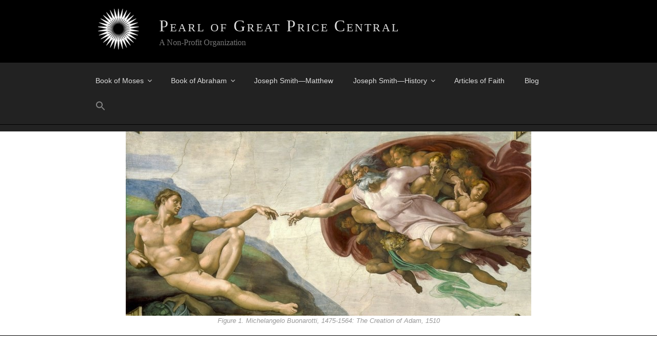

--- FILE ---
content_type: text/css
request_url: https://pearlofgreatpricecentral.org/wp-content/uploads/elementor/css/post-3626.css?ver=1696857472
body_size: 295
content:
body:not(.rtl) .elementor-3626 .elementor-element.elementor-element-13f4c32 .elementor-drop-cap{margin-right:10px;}body.rtl .elementor-3626 .elementor-element.elementor-element-13f4c32 .elementor-drop-cap{margin-left:10px;}/* Start custom CSS for text-editor, class: .elementor-element-13f4c32 */sup.nota a {color: black;background-color: yellow;}a.enlace{color:skyblue;}.mytextdiv{display:flex;flex-direction:row;align-items: center;}.mytexttitle{flex-grow:0;}.divider{flex-grow:1;height: 1px;background-color: #9f9f9f;}articulo.a{color: cyan}/* End custom CSS */